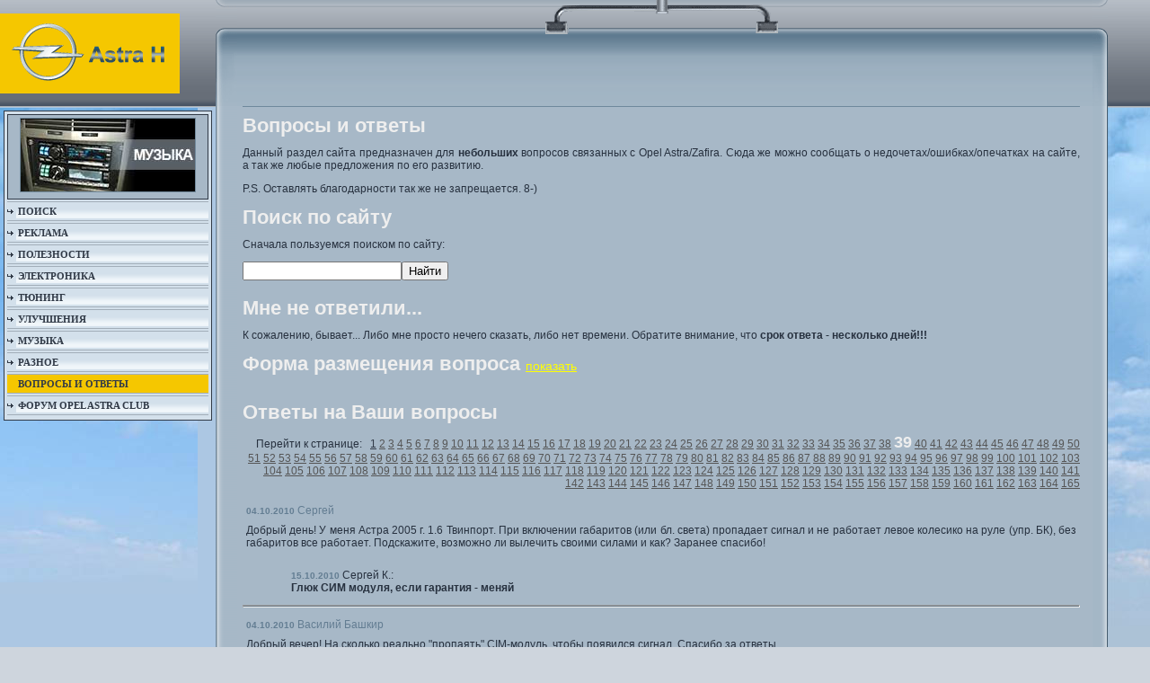

--- FILE ---
content_type: text/html; charset=windows-1251
request_url: https://www.astra-h.ru/order/?page=39
body_size: 9295
content:
<!DOCTYPE HTML PUBLIC "-//W3C//DTD HTML 4.01//EN" "http://www.w3.org/TR/html4/strict.dtd">
<html>
<head>
<title>Вопросы и ответы</title>
<meta name="keywords" content=""/>
<meta name="description" content=", информационный портал о Opel Astra, здесь собрана полная информация о автомобиле, фото, обзоры, интересные статьи, вопрос и ответы"/>
<meta http-equiv="Content-Type" content="text/html; charset=windows-1251">
<link rel="stylesheet" type="text/css" href="/css/style.css" />
<script type="text/javascript" src="/libs/jquery/jquery.js"></script>
<script type="text/javascript" src="/libs/jquery/jquery.corner.js"></script>
<script type="text/javascript" src="https://apis.google.com/js/plusone.js">
  {lang: 'ru'}
</script>
</head>
<body>
<table width="100%">
 <tr>
  <td>
  </td>
 </tr>
</table>
<table class="main">
 <tr>
  <td class="lefts">
   <div class="top">
    <div class="head">
	 <div id="logo"><a href="/"><img src="/images/i/logo.gif" alt="Opel Astra H" width="175" height="65" border="0" /></a></div>
	</div>
	<div class="sub">
    	<div class="tizer stizer">
                                                                  <div class="img"><img src="/images/left/7.jpg" alt="Разное" width="194" height="81" vspace="3" hspace="3" /></div>
 <div id="l_menu">
          
   <div class="lev_1">
    <div>
     <a href="/pages/poisk/">Поиск</a>    </div>
   </div>
      
   <div class="lev_1">
    <div>
     <a href="/pages/nevidimoe/">Реклама</a>    </div>
   </div>
      
   <div class="lev_1">
    <div>
     <a href="/pages/poleznosti/">Полезности</a>    </div>
   </div>
      
   <div class="lev_1">
    <div>
     <a href="/electro_main.html">Электроника</a>    </div>
   </div>
      
   <div class="lev_1">
    <div>
     <a href="/nocomments.html">Тюнинг</a>    </div>
   </div>
      
   <div class="lev_1">
    <div>
     <a href="/salon.html">Улучшения</a>    </div>
   </div>
      
   <div class="lev_1">
    <div>
     <a href="/music_main.html">Музыка</a>    </div>
   </div>
      
   <div class="lev_1">
    <div>
     <a href="/pages/raznoe/">Разное</a>    </div>
   </div>
      
   <div class="lev_1 active opened">
    <div>
     <a href="/faq/">Вопросы и ответы</a>    </div>
   </div>
         
   <div class="lev_1">
    <div>
     <a href="http://www.astraclub.ru/">Форум Opel Astra Club</a>    </div>
   </div>
    </div>
        </div>
        <br>        
                <!-- <div id="ya_direct_left" style="font: normal 10px Arial !important; padding:0px 0px 22px 0px; margin-bottom:0px;" ></div> -->
    </div>
   </div>
  </td>
  <td class="menu_s">
   <table class="rama" align="center">
    <tr>
     <td><img src="/images/i/raspr.gif" width="650" height="1" alt="" /></td>
    </tr>
   </table>
	<div class="sblock">
	 <div class="sblock3">
	  <div class="sblock2">
	   <div class="sblock1">
	    <div class="sblock4">
		 <div class="sblock5">
		  <div class="sblock6">
		   <div class="sblock7">
		    <div class="sblock8">
			 <table height="638">
			  <tr>
			    <td width="100%">
			                <div div id="ya_direct_top" style="font: normal 10px Arial !important; padding:0px 0px 22px 0px; margin-bottom:0px;" ></div>
			  <br />
			                  
                <hr color="6F899C" style="height:1px; background:#6F899C; border:0px;">
                 
<!--imgfactory--><!--opaque-->  <!-- Яндекс.Директ 
<script type="text/javascript">
yandex_partner_id = 10805;
yandex_site_bg_color = 'FFFFFF';
yandex_stat_id = 1;
yandex_site_charset = 'windows-1251';
yandex_ad_format = 'direct';
yandex_font_size = 1.3;
yandex_font_family = 'arial';
yandex_direct_type = 'horizontal';
yandex_direct_border_type = 'block';
yandex_direct_limit = 3;
yandex_direct_bg_color = 'D3E0EB';
yandex_direct_border_color = '6F899C';
yandex_direct_header_bg_color = 'D3E0EB';
yandex_direct_title_color = '0000CC';
yandex_direct_url_color = '009900';
yandex_direct_all_color = '0000CC';
yandex_direct_text_color = '000000';
yandex_direct_hover_color = 'FF0000';
document.write('<sc'+'ript type="text/javascript" src="http://an.yandex.ru/resource/context.js?rnd=' + Math.round(Math.random() * 100000) + '"></sc'+'ript>');
</script>-->


 
<h1>Вопросы и ответы</h1>
<p>Данный раздел сайта предназначен для <b>небольших</b> вопросов связанных с Opel Astra/Zafira.
 Сюда же можно сообщать о недочетах/ошибках/опечатках на сайте, а так же любые предложения по его развитию.</p>
<p>P.S. Оставлять благодарности так же не запрещается. 8-)</p>

<h1>Поиск по сайту</h1>
<p>Сначала пользуемся поиском по сайту:</p>

<div class="yandexform" onclick="return {type: 2, logo: 'rb', arrow: false, webopt: false, websearch: false, bg: '#B9CBDC', fg: '#000000', fontsize: 12, suggest: true, site_suggest: true, encoding: ''}">
<form sourceindex="0" action="https://www.astra-h.ru/pages/poisk" method="get">
    <input type="hidden" name="searchid" value="116066" /><input sourceindex="1" name="text" /><input type="submit" sourceindex="2" value="Найти" />
</form>
</div>
<script type="text/javascript" src="http://site.yandex.net/load/form/1/form.js" charset="utf-8"></script>

<br>
<h1>Мне не ответили...</h1>
<p>К сожалению, бывает... Либо мне просто нечего сказать, либо нет времени. Обратите внимание, что <b>срок ответа - несколько дней!!!</b></p>

 <h1>Форма размещения вопроса <span style="font-size:14px; text-decoration:underline;color:#ff0;font-weight:normal;cursor:pointer" onClick="if(document.getElementById('qqqestion').style.display=='none') { document.getElementById('qqqestion').style.display = 'block';} else { document.getElementById('qqqestion').style.display = 'none';}">показать</span></h1> 
  <div id="qqqestion" style="display:none;">
    <form method="post" name="form_faq" action="">
      <input type="hidden" name="email" value="">
      <table border="0" cellpadding="2" cellspacing="0" align="center" width="60%" class=mtxt>
        <tr>
          <td valign="top" class="header"><b>Имя:</b></td>
          <td width="100%"><input type="text" name="fio" style="width:99%" value="" class=mtxt_input /></td>
        </tr>
        <tr>
          <td valign="top" class="header"><b>E-mail:</b></td>
          <td><input type="text" name="wwf" style="width:99%" value="" class=mtxt_input /></td>
        </tr>
        <tr>
          <td valign="top" class="header"><b>Вопрос:</b></td>
          <td><textarea name="question" style="width:99%" rows="5" class=mtxt_input></textarea></td>
        </tr>
        <tr>
          <td valign="top" class="header"><b>Код подтверждения</b></td>
          <td>
            <table cellspacing="0">
              <tr>
                <td style="vertical-align: middle;">
                  <table cellspacing="0">
                    <tr>
                      <td style="vertical-align: middle;">
						
              <script type="text/javascript">
              <!--
              	document.write('<img src="/captcha/images/task.png?' + (new Date()).getTime() + '" alt="">');
              //-->
              </script>              
              
						</td>
                      <td style="vertical-align: middle;">&nbsp;<b style="font-size: 20px; font-weight: bold;">=</b>&nbsp;</td>
                    </tr>
                  </table>    
                <td style="vertical-align: middle;"><input type="text" name="comment" style="width: 50px;"></td>                
              </tr>
            </table>
          </td>
        </tr>
        <tr>
          <td colspan="2" align="center" class="header">
	        <input type="submit" name="add_question_twssh" value="Отправить" class=mtxt_input > 
	        <input type="checkbox" name="send" /><b>Уведомить меня об ответе по e-mail</b>
          </td>
        </tr>
      </table>
    </form>
  
    <table class="alert" align="center" border="0" width="100%">
      <tr>
        <td><br>Сейчас в очереди <b style="color:blue">1257</b> вопросов.<br>&nbsp;</td>
      </tr>
    </table>
    <br>
    <div style="background:#97a9b8"><br>  <br></div>
  </div>


<br>

<h1>Ответы на Ваши вопросы</h1> 
 <p style="text-align:right"> Перейти к странице:&nbsp;&nbsp;
                	  <a href="/faq" style="font: 12px Arial; color:#555555/">1</a>
	  	  
                	  <a href="/order/?page=2" style="font: 12px Arial; color:#555555">2</a>
	  	  
                	  <a href="/order/?page=3" style="font: 12px Arial; color:#555555">3</a>
	  	  
                	  <a href="/order/?page=4" style="font: 12px Arial; color:#555555">4</a>
	  	  
                	  <a href="/order/?page=5" style="font: 12px Arial; color:#555555">5</a>
	  	  
                	  <a href="/order/?page=6" style="font: 12px Arial; color:#555555">6</a>
	  	  
                	  <a href="/order/?page=7" style="font: 12px Arial; color:#555555">7</a>
	  	  
                	  <a href="/order/?page=8" style="font: 12px Arial; color:#555555">8</a>
	  	  
                	  <a href="/order/?page=9" style="font: 12px Arial; color:#555555">9</a>
	  	  
                	  <a href="/order/?page=10" style="font: 12px Arial; color:#555555">10</a>
	  	  
                	  <a href="/order/?page=11" style="font: 12px Arial; color:#555555">11</a>
	  	  
                	  <a href="/order/?page=12" style="font: 12px Arial; color:#555555">12</a>
	  	  
                	  <a href="/order/?page=13" style="font: 12px Arial; color:#555555">13</a>
	  	  
                	  <a href="/order/?page=14" style="font: 12px Arial; color:#555555">14</a>
	  	  
                	  <a href="/order/?page=15" style="font: 12px Arial; color:#555555">15</a>
	  	  
                	  <a href="/order/?page=16" style="font: 12px Arial; color:#555555">16</a>
	  	  
                	  <a href="/order/?page=17" style="font: 12px Arial; color:#555555">17</a>
	  	  
                	  <a href="/order/?page=18" style="font: 12px Arial; color:#555555">18</a>
	  	  
                	  <a href="/order/?page=19" style="font: 12px Arial; color:#555555">19</a>
	  	  
                	  <a href="/order/?page=20" style="font: 12px Arial; color:#555555">20</a>
	  	  
                	  <a href="/order/?page=21" style="font: 12px Arial; color:#555555">21</a>
	  	  
                	  <a href="/order/?page=22" style="font: 12px Arial; color:#555555">22</a>
	  	  
                	  <a href="/order/?page=23" style="font: 12px Arial; color:#555555">23</a>
	  	  
                	  <a href="/order/?page=24" style="font: 12px Arial; color:#555555">24</a>
	  	  
                	  <a href="/order/?page=25" style="font: 12px Arial; color:#555555">25</a>
	  	  
                	  <a href="/order/?page=26" style="font: 12px Arial; color:#555555">26</a>
	  	  
                	  <a href="/order/?page=27" style="font: 12px Arial; color:#555555">27</a>
	  	  
                	  <a href="/order/?page=28" style="font: 12px Arial; color:#555555">28</a>
	  	  
                	  <a href="/order/?page=29" style="font: 12px Arial; color:#555555">29</a>
	  	  
                	  <a href="/order/?page=30" style="font: 12px Arial; color:#555555">30</a>
	  	  
                	  <a href="/order/?page=31" style="font: 12px Arial; color:#555555">31</a>
	  	  
                	  <a href="/order/?page=32" style="font: 12px Arial; color:#555555">32</a>
	  	  
                	  <a href="/order/?page=33" style="font: 12px Arial; color:#555555">33</a>
	  	  
                	  <a href="/order/?page=34" style="font: 12px Arial; color:#555555">34</a>
	  	  
                	  <a href="/order/?page=35" style="font: 12px Arial; color:#555555">35</a>
	  	  
                	  <a href="/order/?page=36" style="font: 12px Arial; color:#555555">36</a>
	  	  
                	  <a href="/order/?page=37" style="font: 12px Arial; color:#555555">37</a>
	  	  
                	  <a href="/order/?page=38" style="font: 12px Arial; color:#555555">38</a>
	  	  
          <b style="font:bold  18px Arial; color:#eeeeee">39</b>      	  
                	  <a href="/order/?page=40" style="font: 12px Arial; color:#555555">40</a>
	  	  
                	  <a href="/order/?page=41" style="font: 12px Arial; color:#555555">41</a>
	  	  
                	  <a href="/order/?page=42" style="font: 12px Arial; color:#555555">42</a>
	  	  
                	  <a href="/order/?page=43" style="font: 12px Arial; color:#555555">43</a>
	  	  
                	  <a href="/order/?page=44" style="font: 12px Arial; color:#555555">44</a>
	  	  
                	  <a href="/order/?page=45" style="font: 12px Arial; color:#555555">45</a>
	  	  
                	  <a href="/order/?page=46" style="font: 12px Arial; color:#555555">46</a>
	  	  
                	  <a href="/order/?page=47" style="font: 12px Arial; color:#555555">47</a>
	  	  
                	  <a href="/order/?page=48" style="font: 12px Arial; color:#555555">48</a>
	  	  
                	  <a href="/order/?page=49" style="font: 12px Arial; color:#555555">49</a>
	  	  
                	  <a href="/order/?page=50" style="font: 12px Arial; color:#555555">50</a>
	  	  
                	  <a href="/order/?page=51" style="font: 12px Arial; color:#555555">51</a>
	  	  
                	  <a href="/order/?page=52" style="font: 12px Arial; color:#555555">52</a>
	  	  
                	  <a href="/order/?page=53" style="font: 12px Arial; color:#555555">53</a>
	  	  
                	  <a href="/order/?page=54" style="font: 12px Arial; color:#555555">54</a>
	  	  
                	  <a href="/order/?page=55" style="font: 12px Arial; color:#555555">55</a>
	  	  
                	  <a href="/order/?page=56" style="font: 12px Arial; color:#555555">56</a>
	  	  
                	  <a href="/order/?page=57" style="font: 12px Arial; color:#555555">57</a>
	  	  
                	  <a href="/order/?page=58" style="font: 12px Arial; color:#555555">58</a>
	  	  
                	  <a href="/order/?page=59" style="font: 12px Arial; color:#555555">59</a>
	  	  
                	  <a href="/order/?page=60" style="font: 12px Arial; color:#555555">60</a>
	  	  
                	  <a href="/order/?page=61" style="font: 12px Arial; color:#555555">61</a>
	  	  
                	  <a href="/order/?page=62" style="font: 12px Arial; color:#555555">62</a>
	  	  
                	  <a href="/order/?page=63" style="font: 12px Arial; color:#555555">63</a>
	  	  
                	  <a href="/order/?page=64" style="font: 12px Arial; color:#555555">64</a>
	  	  
                	  <a href="/order/?page=65" style="font: 12px Arial; color:#555555">65</a>
	  	  
                	  <a href="/order/?page=66" style="font: 12px Arial; color:#555555">66</a>
	  	  
                	  <a href="/order/?page=67" style="font: 12px Arial; color:#555555">67</a>
	  	  
                	  <a href="/order/?page=68" style="font: 12px Arial; color:#555555">68</a>
	  	  
                	  <a href="/order/?page=69" style="font: 12px Arial; color:#555555">69</a>
	  	  
                	  <a href="/order/?page=70" style="font: 12px Arial; color:#555555">70</a>
	  	  
                	  <a href="/order/?page=71" style="font: 12px Arial; color:#555555">71</a>
	  	  
                	  <a href="/order/?page=72" style="font: 12px Arial; color:#555555">72</a>
	  	  
                	  <a href="/order/?page=73" style="font: 12px Arial; color:#555555">73</a>
	  	  
                	  <a href="/order/?page=74" style="font: 12px Arial; color:#555555">74</a>
	  	  
                	  <a href="/order/?page=75" style="font: 12px Arial; color:#555555">75</a>
	  	  
                	  <a href="/order/?page=76" style="font: 12px Arial; color:#555555">76</a>
	  	  
                	  <a href="/order/?page=77" style="font: 12px Arial; color:#555555">77</a>
	  	  
                	  <a href="/order/?page=78" style="font: 12px Arial; color:#555555">78</a>
	  	  
                	  <a href="/order/?page=79" style="font: 12px Arial; color:#555555">79</a>
	  	  
                	  <a href="/order/?page=80" style="font: 12px Arial; color:#555555">80</a>
	  	  
                	  <a href="/order/?page=81" style="font: 12px Arial; color:#555555">81</a>
	  	  
                	  <a href="/order/?page=82" style="font: 12px Arial; color:#555555">82</a>
	  	  
                	  <a href="/order/?page=83" style="font: 12px Arial; color:#555555">83</a>
	  	  
                	  <a href="/order/?page=84" style="font: 12px Arial; color:#555555">84</a>
	  	  
                	  <a href="/order/?page=85" style="font: 12px Arial; color:#555555">85</a>
	  	  
                	  <a href="/order/?page=86" style="font: 12px Arial; color:#555555">86</a>
	  	  
                	  <a href="/order/?page=87" style="font: 12px Arial; color:#555555">87</a>
	  	  
                	  <a href="/order/?page=88" style="font: 12px Arial; color:#555555">88</a>
	  	  
                	  <a href="/order/?page=89" style="font: 12px Arial; color:#555555">89</a>
	  	  
                	  <a href="/order/?page=90" style="font: 12px Arial; color:#555555">90</a>
	  	  
                	  <a href="/order/?page=91" style="font: 12px Arial; color:#555555">91</a>
	  	  
                	  <a href="/order/?page=92" style="font: 12px Arial; color:#555555">92</a>
	  	  
                	  <a href="/order/?page=93" style="font: 12px Arial; color:#555555">93</a>
	  	  
                	  <a href="/order/?page=94" style="font: 12px Arial; color:#555555">94</a>
	  	  
                	  <a href="/order/?page=95" style="font: 12px Arial; color:#555555">95</a>
	  	  
                	  <a href="/order/?page=96" style="font: 12px Arial; color:#555555">96</a>
	  	  
                	  <a href="/order/?page=97" style="font: 12px Arial; color:#555555">97</a>
	  	  
                	  <a href="/order/?page=98" style="font: 12px Arial; color:#555555">98</a>
	  	  
                	  <a href="/order/?page=99" style="font: 12px Arial; color:#555555">99</a>
	  	  
                	  <a href="/order/?page=100" style="font: 12px Arial; color:#555555">100</a>
	  	  
                	  <a href="/order/?page=101" style="font: 12px Arial; color:#555555">101</a>
	  	  
                	  <a href="/order/?page=102" style="font: 12px Arial; color:#555555">102</a>
	  	  
                	  <a href="/order/?page=103" style="font: 12px Arial; color:#555555">103</a>
	  	  
                	  <a href="/order/?page=104" style="font: 12px Arial; color:#555555">104</a>
	  	  
                	  <a href="/order/?page=105" style="font: 12px Arial; color:#555555">105</a>
	  	  
                	  <a href="/order/?page=106" style="font: 12px Arial; color:#555555">106</a>
	  	  
                	  <a href="/order/?page=107" style="font: 12px Arial; color:#555555">107</a>
	  	  
                	  <a href="/order/?page=108" style="font: 12px Arial; color:#555555">108</a>
	  	  
                	  <a href="/order/?page=109" style="font: 12px Arial; color:#555555">109</a>
	  	  
                	  <a href="/order/?page=110" style="font: 12px Arial; color:#555555">110</a>
	  	  
                	  <a href="/order/?page=111" style="font: 12px Arial; color:#555555">111</a>
	  	  
                	  <a href="/order/?page=112" style="font: 12px Arial; color:#555555">112</a>
	  	  
                	  <a href="/order/?page=113" style="font: 12px Arial; color:#555555">113</a>
	  	  
                	  <a href="/order/?page=114" style="font: 12px Arial; color:#555555">114</a>
	  	  
                	  <a href="/order/?page=115" style="font: 12px Arial; color:#555555">115</a>
	  	  
                	  <a href="/order/?page=116" style="font: 12px Arial; color:#555555">116</a>
	  	  
                	  <a href="/order/?page=117" style="font: 12px Arial; color:#555555">117</a>
	  	  
                	  <a href="/order/?page=118" style="font: 12px Arial; color:#555555">118</a>
	  	  
                	  <a href="/order/?page=119" style="font: 12px Arial; color:#555555">119</a>
	  	  
                	  <a href="/order/?page=120" style="font: 12px Arial; color:#555555">120</a>
	  	  
                	  <a href="/order/?page=121" style="font: 12px Arial; color:#555555">121</a>
	  	  
                	  <a href="/order/?page=122" style="font: 12px Arial; color:#555555">122</a>
	  	  
                	  <a href="/order/?page=123" style="font: 12px Arial; color:#555555">123</a>
	  	  
                	  <a href="/order/?page=124" style="font: 12px Arial; color:#555555">124</a>
	  	  
                	  <a href="/order/?page=125" style="font: 12px Arial; color:#555555">125</a>
	  	  
                	  <a href="/order/?page=126" style="font: 12px Arial; color:#555555">126</a>
	  	  
                	  <a href="/order/?page=127" style="font: 12px Arial; color:#555555">127</a>
	  	  
                	  <a href="/order/?page=128" style="font: 12px Arial; color:#555555">128</a>
	  	  
                	  <a href="/order/?page=129" style="font: 12px Arial; color:#555555">129</a>
	  	  
                	  <a href="/order/?page=130" style="font: 12px Arial; color:#555555">130</a>
	  	  
                	  <a href="/order/?page=131" style="font: 12px Arial; color:#555555">131</a>
	  	  
                	  <a href="/order/?page=132" style="font: 12px Arial; color:#555555">132</a>
	  	  
                	  <a href="/order/?page=133" style="font: 12px Arial; color:#555555">133</a>
	  	  
                	  <a href="/order/?page=134" style="font: 12px Arial; color:#555555">134</a>
	  	  
                	  <a href="/order/?page=135" style="font: 12px Arial; color:#555555">135</a>
	  	  
                	  <a href="/order/?page=136" style="font: 12px Arial; color:#555555">136</a>
	  	  
                	  <a href="/order/?page=137" style="font: 12px Arial; color:#555555">137</a>
	  	  
                	  <a href="/order/?page=138" style="font: 12px Arial; color:#555555">138</a>
	  	  
                	  <a href="/order/?page=139" style="font: 12px Arial; color:#555555">139</a>
	  	  
                	  <a href="/order/?page=140" style="font: 12px Arial; color:#555555">140</a>
	  	  
                	  <a href="/order/?page=141" style="font: 12px Arial; color:#555555">141</a>
	  	  
                	  <a href="/order/?page=142" style="font: 12px Arial; color:#555555">142</a>
	  	  
                	  <a href="/order/?page=143" style="font: 12px Arial; color:#555555">143</a>
	  	  
                	  <a href="/order/?page=144" style="font: 12px Arial; color:#555555">144</a>
	  	  
                	  <a href="/order/?page=145" style="font: 12px Arial; color:#555555">145</a>
	  	  
                	  <a href="/order/?page=146" style="font: 12px Arial; color:#555555">146</a>
	  	  
                	  <a href="/order/?page=147" style="font: 12px Arial; color:#555555">147</a>
	  	  
                	  <a href="/order/?page=148" style="font: 12px Arial; color:#555555">148</a>
	  	  
                	  <a href="/order/?page=149" style="font: 12px Arial; color:#555555">149</a>
	  	  
                	  <a href="/order/?page=150" style="font: 12px Arial; color:#555555">150</a>
	  	  
                	  <a href="/order/?page=151" style="font: 12px Arial; color:#555555">151</a>
	  	  
                	  <a href="/order/?page=152" style="font: 12px Arial; color:#555555">152</a>
	  	  
                	  <a href="/order/?page=153" style="font: 12px Arial; color:#555555">153</a>
	  	  
                	  <a href="/order/?page=154" style="font: 12px Arial; color:#555555">154</a>
	  	  
                	  <a href="/order/?page=155" style="font: 12px Arial; color:#555555">155</a>
	  	  
                	  <a href="/order/?page=156" style="font: 12px Arial; color:#555555">156</a>
	  	  
                	  <a href="/order/?page=157" style="font: 12px Arial; color:#555555">157</a>
	  	  
                	  <a href="/order/?page=158" style="font: 12px Arial; color:#555555">158</a>
	  	  
                	  <a href="/order/?page=159" style="font: 12px Arial; color:#555555">159</a>
	  	  
                	  <a href="/order/?page=160" style="font: 12px Arial; color:#555555">160</a>
	  	  
                	  <a href="/order/?page=161" style="font: 12px Arial; color:#555555">161</a>
	  	  
                	  <a href="/order/?page=162" style="font: 12px Arial; color:#555555">162</a>
	  	  
                	  <a href="/order/?page=163" style="font: 12px Arial; color:#555555">163</a>
	  	  
                	  <a href="/order/?page=164" style="font: 12px Arial; color:#555555">164</a>
	  	  
                	  <a href="/order/?page=165" style="font: 12px Arial; color:#555555">165</a>
	  	  
   </p>  


<!-- 	<a href="?page=165" style="font: 12px Arial; color:#FFFFFF">
		   		   165		  </a>&nbsp; -->


<!-- actual-content-start -->		  

<style>

.txt_qa p { margin:0px!important;}
.txt_qa b p {font-weight:bold!important;}

</style>
     
    <table class="txt_qa">
     <tr>
	  <td align="left">
			<b style="font: bold 10px Arial; color:#637d92">04.10.2010</b> 
	  		<b style="font: normal 12px Arial; color:#637d92">Сергей</b></td>
  	  <td align="right" >&nbsp;</td>
	 </tr>
	 <tr>
	  <td colspan="2" style="text-align:justify;"><p>Добрый день! У меня Астра 2005 г. 1.6 Твинпорт. При включении габаритов (или бл. света) пропадает сигнал и не работает левое колесико на руле (упр. БК), без габаритов все работает. Подскажите, возможно ли вылечить своими силами и как? Заранее спасибо!</p><br></td>
	 </tr>
	 	 <tr>
	  <td colspan="2" style="padding-left:54px; text-align:justify;"><b style="font: bold 10px Arial; color:#637d92">15.10.2010</b> Сергей К.:&nbsp;&nbsp;<b style="font: bold 12px Arial; color:#111111"><p>Глюк СИМ модуля, если гарантия - меняй</p></b></td>
	 </tr>
		  </table>
     <hr>
  
    <table class="txt_qa">
     <tr>
	  <td align="left">
			<b style="font: bold 10px Arial; color:#637d92">04.10.2010</b> 
	  		<b style="font: normal 12px Arial; color:#637d92">Василий Башкир</b></td>
  	  <td align="right" >&nbsp;</td>
	 </tr>
	 <tr>
	  <td colspan="2" style="text-align:justify;"><p>Добрый вечер! На сколько реально &quot;пропаять&quot; CIM-модуль, чтобы появился сигнал. Спасибо за ответы.</p><br></td>
	 </tr>
	 	 <tr>
	  <td colspan="2" style="padding-left:54px; text-align:justify;"><b style="font: bold 10px Arial; color:#637d92">15.10.2010</b> Сергей К.:&nbsp;&nbsp;<b style="font: bold 12px Arial; color:#111111"><p><a href="http://www.astra-h.ru/pages/remont_cim-modulya">Реально</a></p></b></td>
	 </tr>
		  </table>
     <hr>
  
    <table class="txt_qa">
     <tr>
	  <td align="left">
			<b style="font: bold 10px Arial; color:#637d92">05.10.2010</b> 
	  		<b style="font: normal 12px Arial; color:#637d92">Марат</b></td>
  	  <td align="right" >&nbsp;</td>
	 </tr>
	 <tr>
	  <td colspan="2" style="text-align:justify;"><p>При вхождении в поворот загорается значек ручника, гаснет после выключения зажигания.Спасибо.</p><br></td>
	 </tr>
	 	 <tr>
	  <td colspan="2" style="padding-left:54px; text-align:justify;"><b style="font: bold 10px Arial; color:#637d92">15.10.2010</b> Сергей К.:&nbsp;&nbsp;<b style="font: bold 12px Arial; color:#111111"><p>Долей тормозной жидкости</p></b></td>
	 </tr>
		  </table>
     <hr>
  
    <table class="txt_qa">
     <tr>
	  <td align="left">
			<b style="font: bold 10px Arial; color:#637d92">05.10.2010</b> 
	  		<b style="font: normal 12px Arial; color:#637d92">Владимир</b></td>
  	  <td align="right" >&nbsp;</td>
	 </tr>
	 <tr>
	  <td colspan="2" style="text-align:justify;"><p>У меня Opel Astra H 1.7 cdti, 2004 год - нет кондиционера, т.е. панель приборов отличается от указанной в разделе &quot;Снятие магнитолы&quot;. Нет 4-х отверстий, куда вставлять спицы. Как извлечь магнитолу в данном случае?</p><br></td>
	 </tr>
	 	 <tr>
	  <td colspan="2" style="padding-left:54px; text-align:justify;"><b style="font: bold 10px Arial; color:#637d92">15.10.2010</b> Сергей К.:&nbsp;&nbsp;<b style="font: bold 12px Arial; color:#111111"><p>Значит у тебя не Астра Н,а G - извини ...</p></b></td>
	 </tr>
		  </table>
     <hr>
  
    <table class="txt_qa">
     <tr>
	  <td align="left">
			<b style="font: bold 10px Arial; color:#637d92">05.10.2010</b> 
	  		<b style="font: normal 12px Arial; color:#637d92">neradzuri</b></td>
  	  <td align="right" >&nbsp;</td>
	 </tr>
	 <tr>
	  <td colspan="2" style="text-align:justify;"><p>У меня Астра Н 1.8 АКП, магнитола CD30MP3. Еслть ли возможность прослушивать музыку с флешки USB, и управление было бы с магнитолы и руля? Ну там переходник како-нибудь ставить и т.д.</p><br></td>
	 </tr>
	 	 <tr>
	  <td colspan="2" style="padding-left:54px; text-align:justify;"><b style="font: bold 10px Arial; color:#637d92">15.10.2010</b> Сергей К.:&nbsp;&nbsp;<b style="font: bold 12px Arial; color:#111111"><p>Нет.</p></b></td>
	 </tr>
		  </table>
     <hr>
  
    <table class="txt_qa">
     <tr>
	  <td align="left">
			<b style="font: bold 10px Arial; color:#637d92">06.10.2010</b> 
	  		<b style="font: normal 12px Arial; color:#637d92">Василий</b></td>
  	  <td align="right" >&nbsp;</td>
	 </tr>
	 <tr>
	  <td colspan="2" style="text-align:justify;"><p>Здравствуйте у меня астра Н 2004г.в.Поменял ступицу перед.колеса теперь постоянно горят значки ABS и антипробуксовка.Что делать? <br />
P.S.Акамулятор отсоединял.<br />
Заранее спасибо.</p><br></td>
	 </tr>
	 	 <tr>
	  <td colspan="2" style="padding-left:54px; text-align:justify;"><b style="font: bold 10px Arial; color:#637d92">15.10.2010</b> Сергей К.:&nbsp;&nbsp;<b style="font: bold 12px Arial; color:#111111"><p>В ступице встроен датчик АБС, возможно тупо забыли надеть клемму.</p></b></td>
	 </tr>
		  </table>
     <hr>
  
    <table class="txt_qa">
     <tr>
	  <td align="left">
			<b style="font: bold 10px Arial; color:#637d92">06.10.2010</b> 
	  		<b style="font: normal 12px Arial; color:#637d92">Борис</b></td>
  	  <td align="right" >&nbsp;</td>
	 </tr>
	 <tr>
	  <td colspan="2" style="text-align:justify;"><p>Opel Zafira Z16XER 2010г., МКПП, кондиционер с ручным управлением. Проблема в следующем - иногда отключается кондиционер при переходе на холосты обороты. При этом если выключить и сразу включить кондциционер нажатием кнопки - он начинает работать нормально. При этом ошибок нет! И еще - очень медленно прогревается двигатель - за 30 мин. - до 60 гр.С, при Токр=+5 гр.С, нормально ли это?</p><br></td>
	 </tr>
	 	 <tr>
	  <td colspan="2" style="padding-left:54px; text-align:justify;"><b style="font: bold 10px Arial; color:#637d92">15.10.2010</b> Сергей К.:&nbsp;&nbsp;<b style="font: bold 12px Arial; color:#111111"><p>медленный прогрев - чаще всего неисправный термостат.</p></b></td>
	 </tr>
		  </table>
     <hr>
  
    <table class="txt_qa">
     <tr>
	  <td align="left">
			<b style="font: bold 10px Arial; color:#637d92">06.10.2010</b> 
	  		<b style="font: normal 12px Arial; color:#637d92">юрий</b></td>
  	  <td align="right" >&nbsp;</td>
	 </tr>
	 <tr>
	  <td colspan="2" style="text-align:justify;"><p>День добрый,у меня астра-седан,новый пробег 1450км.С момента покупки стала скрипеть педаль сцепления,дилер сказал что редко но бывает.Смазали,прошло,но теперь педаль сцепления при каждом нажатии щелкает.Это щелкание убивает всю радость от покупки новой машины.Дилер говорит,что ничего страшного_конструктивная особенность.Подскажите,что может быть?Спасибо.</p><br></td>
	 </tr>
	 	 <tr>
	  <td colspan="2" style="padding-left:54px; text-align:justify;"><b style="font: bold 10px Arial; color:#637d92">15.10.2010</b> Сергей К.:&nbsp;&nbsp;<b style="font: bold 12px Arial; color:#111111"><p>надо снимать весь узел, и смотреть где образовались бороздки, у меня решилось обильной смазкой СНЯТОГО узла, так не подлезть.</p></b></td>
	 </tr>
		  </table>
     <hr>
  
    <table class="txt_qa">
     <tr>
	  <td align="left">
			<b style="font: bold 10px Arial; color:#637d92">08.10.2010</b> 
	  		<b style="font: normal 12px Arial; color:#637d92">Игорь</b></td>
  	  <td align="right" >&nbsp;</td>
	 </tr>
	 <tr>
	  <td colspan="2" style="text-align:justify;"><p>Здравствуйте! У Астры Н 2007 г 1.6 обороты на прогретом двигателе 900-1000, мелкое подёргивание стрелки тахометра - раньше было все нормалььно (800 об) Пробег 80000. Предлагают перепрошить комп-р. Что посоветуете? <br />
Будет ли доступно на сайте окно поиска по разделу &quot;вопросы-ответы&quot;?</p><br></td>
	 </tr>
	 	 <tr>
	  <td colspan="2" style="padding-left:54px; text-align:justify;"><b style="font: bold 10px Arial; color:#637d92">15.10.2010</b> Сергей К.:&nbsp;&nbsp;<b style="font: bold 12px Arial; color:#111111"><p>Всему должна быть причина, при прошивке либо обновят прошивку двигателя (тогда возможно исчезнет причина), либо тупо увеличат обороты ХХ (тогда исчезнет следствие)</p></b></td>
	 </tr>
		  </table>
     <hr>
  
    <table class="txt_qa">
     <tr>
	  <td align="left">
			<b style="font: bold 10px Arial; color:#637d92">09.10.2010</b> 
	  		<b style="font: normal 12px Arial; color:#637d92">Виталий</b></td>
  	  <td align="right" >&nbsp;</td>
	 </tr>
	 <tr>
	  <td colspan="2" style="text-align:justify;"><p>Караван 2009 г. Исчезло салонное освещение. Реле и предохранители в норме. Был ремонт водительской двери с покраской. В сервисе развели руками при диагностике и сказали осатвить авто у них  для глубокого поиска повреждения проводов. Может есть другая причина?</p><br></td>
	 </tr>
	 	 <tr>
	  <td colspan="2" style="padding-left:54px; text-align:justify;"><b style="font: bold 10px Arial; color:#637d92">15.10.2010</b> Сергей К.:&nbsp;&nbsp;<b style="font: bold 12px Arial; color:#111111"><p>После аварии все, что угодно, может что с концевиками в двери сделали?</p></b></td>
	 </tr>
		  </table>
     <hr>
  
    <table class="txt_qa">
     <tr>
	  <td align="left">
			<b style="font: bold 10px Arial; color:#637d92">07.10.2010</b> 
	  		<b style="font: normal 12px Arial; color:#637d92">Алексей</b></td>
  	  <td align="right" >&nbsp;</td>
	 </tr>
	 <tr>
	  <td colspan="2" style="text-align:justify;"><p>подскажите пожалуйста где купить LCD информационный цветной дисплей на Опель Астра Н 3дв.?????</p><br></td>
	 </tr>
	 	 <tr>
	  <td colspan="2" style="padding-left:54px; text-align:justify;"><b style="font: bold 10px Arial; color:#637d92">15.10.2010</b> Сергей К.:&nbsp;&nbsp;<b style="font: bold 12px Arial; color:#111111"><p>Напиши почтой - дам ICQ</p></b></td>
	 </tr>
		  </table>
     <hr>
  
    <table class="txt_qa">
     <tr>
	  <td align="left">
			<b style="font: bold 10px Arial; color:#637d92">08.10.2010</b> 
	  		<b style="font: normal 12px Arial; color:#637d92">Дмитрий</b></td>
  	  <td align="right" >&nbsp;</td>
	 </tr>
	 <tr>
	  <td colspan="2" style="text-align:justify;"><p>Яприобрел опель 6астра Н из германии и хотел бы русифицировать бортовий компютер и проставить карту росии  и украиныв навигатор. <br />
Можно ли ето сделать самому и гдевзять диски спрограмами или их можно скачать гдето бесплатно ?????<br />
Спасибо ждуответа</p><br></td>
	 </tr>
	 	 <tr>
	  <td colspan="2" style="padding-left:54px; text-align:justify;"><b style="font: bold 10px Arial; color:#637d92">15.10.2010</b> Сергей К.:&nbsp;&nbsp;<b style="font: bold 12px Arial; color:#111111"><p>Русифицировать нельзя, есть прошивка в москве, но я не пользовался. В общем, тебе на Астраклуб.ру там все есть.</p></b></td>
	 </tr>
		  </table>
     <hr>
  
    <table class="txt_qa">
     <tr>
	  <td align="left">
			<b style="font: bold 10px Arial; color:#637d92">07.10.2010</b> 
	  		<b style="font: normal 12px Arial; color:#637d92">борис</b></td>
  	  <td align="right" >&nbsp;</td>
	 </tr>
	 <tr>
	  <td colspan="2" style="text-align:justify;"><p>можно ли мыть ДВИГАТЕЛЬ? АСТРА 2007. Дилер сказал, что не рекомендую,нет гарантии что потом заведётся. Что скажешь? Спасибо.</p><br></td>
	 </tr>
	 	 <tr>
	  <td colspan="2" style="padding-left:54px; text-align:justify;"><b style="font: bold 10px Arial; color:#637d92">15.10.2010</b> Сергей К.:&nbsp;&nbsp;<b style="font: bold 12px Arial; color:#111111"><p>Я мыл, друзья мыли. Все завелись. Но риск есть, хотя и не такой огромный как говорит дилер, главное - без фанатизма...</p></b></td>
	 </tr>
		  </table>
     <hr>
  
    <table class="txt_qa">
     <tr>
	  <td align="left">
			<b style="font: bold 10px Arial; color:#637d92">08.10.2010</b> 
	  		<b style="font: normal 12px Arial; color:#637d92">артур</b></td>
  	  <td align="right" >&nbsp;</td>
	 </tr>
	 <tr>
	  <td colspan="2" style="text-align:justify;"><p>привет,подскажи какую прошивочку нужно сделать на графическом дисплеи чтобы был расход топлива,вы сказали можно обращатся к вам у нас в сервисах этого не делают,спасибо.</p><br></td>
	 </tr>
	 	 <tr>
	  <td colspan="2" style="padding-left:54px; text-align:justify;"><b style="font: bold 10px Arial; color:#637d92">15.10.2010</b> Сергей К.:&nbsp;&nbsp;<b style="font: bold 12px Arial; color:#111111"><p>Надо не путать две вещи <a href="http://www.astra-h.ru/electronics.html">прошивку БК</a> и третью строку со средним расходом. Последнее - только при физической замене дисплея.</p></b></td>
	 </tr>
		  </table>
     <hr>
  
    <table class="txt_qa">
     <tr>
	  <td align="left">
			<b style="font: bold 10px Arial; color:#637d92">10.10.2010</b> 
	  		<b style="font: normal 12px Arial; color:#637d92">александр</b></td>
  	  <td align="right" >&nbsp;</td>
	 </tr>
	 <tr>
	  <td colspan="2" style="text-align:justify;"><p>Здравствуйте.Подскажите пожалуйста, как разобрать торпедо на &quot;астре н&quot;2006 года ,чтобы добраться до подушки безопасности пассажира(попросту хочу заклеить, после дтп)подскажите адрес, где это можно прочитать и посмотреть.Заранее очень благодарен!!!Спасибо!</p><br></td>
	 </tr>
	 	 <tr>
	  <td colspan="2" style="padding-left:54px; text-align:justify;"><b style="font: bold 10px Arial; color:#637d92">15.10.2010</b> Сергей К.:&nbsp;&nbsp;<b style="font: bold 12px Arial; color:#111111"><p>Нужно всего лишь <a href="http://www.astra-h.ru/navigator.html">снять бардачок</a></p></b></td>
	 </tr>
		  </table>
     <hr>
  <br>
<!-- actual-content-end -->

 <p style="text-align:right"> Перейти к странице:&nbsp;&nbsp;
                	  <a href="/faq" style="font: 12px Arial; color:#555555/">1</a>
	  	  
                	  <a href="/order/?page=2" style="font: 12px Arial; color:#555555">2</a>
	  	  
                	  <a href="/order/?page=3" style="font: 12px Arial; color:#555555">3</a>
	  	  
                	  <a href="/order/?page=4" style="font: 12px Arial; color:#555555">4</a>
	  	  
                	  <a href="/order/?page=5" style="font: 12px Arial; color:#555555">5</a>
	  	  
                	  <a href="/order/?page=6" style="font: 12px Arial; color:#555555">6</a>
	  	  
                	  <a href="/order/?page=7" style="font: 12px Arial; color:#555555">7</a>
	  	  
                	  <a href="/order/?page=8" style="font: 12px Arial; color:#555555">8</a>
	  	  
                	  <a href="/order/?page=9" style="font: 12px Arial; color:#555555">9</a>
	  	  
                	  <a href="/order/?page=10" style="font: 12px Arial; color:#555555">10</a>
	  	  
                	  <a href="/order/?page=11" style="font: 12px Arial; color:#555555">11</a>
	  	  
                	  <a href="/order/?page=12" style="font: 12px Arial; color:#555555">12</a>
	  	  
                	  <a href="/order/?page=13" style="font: 12px Arial; color:#555555">13</a>
	  	  
                	  <a href="/order/?page=14" style="font: 12px Arial; color:#555555">14</a>
	  	  
                	  <a href="/order/?page=15" style="font: 12px Arial; color:#555555">15</a>
	  	  
                	  <a href="/order/?page=16" style="font: 12px Arial; color:#555555">16</a>
	  	  
                	  <a href="/order/?page=17" style="font: 12px Arial; color:#555555">17</a>
	  	  
                	  <a href="/order/?page=18" style="font: 12px Arial; color:#555555">18</a>
	  	  
                	  <a href="/order/?page=19" style="font: 12px Arial; color:#555555">19</a>
	  	  
                	  <a href="/order/?page=20" style="font: 12px Arial; color:#555555">20</a>
	  	  
                	  <a href="/order/?page=21" style="font: 12px Arial; color:#555555">21</a>
	  	  
                	  <a href="/order/?page=22" style="font: 12px Arial; color:#555555">22</a>
	  	  
                	  <a href="/order/?page=23" style="font: 12px Arial; color:#555555">23</a>
	  	  
                	  <a href="/order/?page=24" style="font: 12px Arial; color:#555555">24</a>
	  	  
                	  <a href="/order/?page=25" style="font: 12px Arial; color:#555555">25</a>
	  	  
                	  <a href="/order/?page=26" style="font: 12px Arial; color:#555555">26</a>
	  	  
                	  <a href="/order/?page=27" style="font: 12px Arial; color:#555555">27</a>
	  	  
                	  <a href="/order/?page=28" style="font: 12px Arial; color:#555555">28</a>
	  	  
                	  <a href="/order/?page=29" style="font: 12px Arial; color:#555555">29</a>
	  	  
                	  <a href="/order/?page=30" style="font: 12px Arial; color:#555555">30</a>
	  	  
                	  <a href="/order/?page=31" style="font: 12px Arial; color:#555555">31</a>
	  	  
                	  <a href="/order/?page=32" style="font: 12px Arial; color:#555555">32</a>
	  	  
                	  <a href="/order/?page=33" style="font: 12px Arial; color:#555555">33</a>
	  	  
                	  <a href="/order/?page=34" style="font: 12px Arial; color:#555555">34</a>
	  	  
                	  <a href="/order/?page=35" style="font: 12px Arial; color:#555555">35</a>
	  	  
                	  <a href="/order/?page=36" style="font: 12px Arial; color:#555555">36</a>
	  	  
                	  <a href="/order/?page=37" style="font: 12px Arial; color:#555555">37</a>
	  	  
                	  <a href="/order/?page=38" style="font: 12px Arial; color:#555555">38</a>
	  	  
          <b style="font:bold  18px Arial; color:#eeeeee">39</b>      	  
                	  <a href="/order/?page=40" style="font: 12px Arial; color:#555555">40</a>
	  	  
                	  <a href="/order/?page=41" style="font: 12px Arial; color:#555555">41</a>
	  	  
                	  <a href="/order/?page=42" style="font: 12px Arial; color:#555555">42</a>
	  	  
                	  <a href="/order/?page=43" style="font: 12px Arial; color:#555555">43</a>
	  	  
                	  <a href="/order/?page=44" style="font: 12px Arial; color:#555555">44</a>
	  	  
                	  <a href="/order/?page=45" style="font: 12px Arial; color:#555555">45</a>
	  	  
                	  <a href="/order/?page=46" style="font: 12px Arial; color:#555555">46</a>
	  	  
                	  <a href="/order/?page=47" style="font: 12px Arial; color:#555555">47</a>
	  	  
                	  <a href="/order/?page=48" style="font: 12px Arial; color:#555555">48</a>
	  	  
                	  <a href="/order/?page=49" style="font: 12px Arial; color:#555555">49</a>
	  	  
                	  <a href="/order/?page=50" style="font: 12px Arial; color:#555555">50</a>
	  	  
                	  <a href="/order/?page=51" style="font: 12px Arial; color:#555555">51</a>
	  	  
                	  <a href="/order/?page=52" style="font: 12px Arial; color:#555555">52</a>
	  	  
                	  <a href="/order/?page=53" style="font: 12px Arial; color:#555555">53</a>
	  	  
                	  <a href="/order/?page=54" style="font: 12px Arial; color:#555555">54</a>
	  	  
                	  <a href="/order/?page=55" style="font: 12px Arial; color:#555555">55</a>
	  	  
                	  <a href="/order/?page=56" style="font: 12px Arial; color:#555555">56</a>
	  	  
                	  <a href="/order/?page=57" style="font: 12px Arial; color:#555555">57</a>
	  	  
                	  <a href="/order/?page=58" style="font: 12px Arial; color:#555555">58</a>
	  	  
                	  <a href="/order/?page=59" style="font: 12px Arial; color:#555555">59</a>
	  	  
                	  <a href="/order/?page=60" style="font: 12px Arial; color:#555555">60</a>
	  	  
                	  <a href="/order/?page=61" style="font: 12px Arial; color:#555555">61</a>
	  	  
                	  <a href="/order/?page=62" style="font: 12px Arial; color:#555555">62</a>
	  	  
                	  <a href="/order/?page=63" style="font: 12px Arial; color:#555555">63</a>
	  	  
                	  <a href="/order/?page=64" style="font: 12px Arial; color:#555555">64</a>
	  	  
                	  <a href="/order/?page=65" style="font: 12px Arial; color:#555555">65</a>
	  	  
                	  <a href="/order/?page=66" style="font: 12px Arial; color:#555555">66</a>
	  	  
                	  <a href="/order/?page=67" style="font: 12px Arial; color:#555555">67</a>
	  	  
                	  <a href="/order/?page=68" style="font: 12px Arial; color:#555555">68</a>
	  	  
                	  <a href="/order/?page=69" style="font: 12px Arial; color:#555555">69</a>
	  	  
                	  <a href="/order/?page=70" style="font: 12px Arial; color:#555555">70</a>
	  	  
                	  <a href="/order/?page=71" style="font: 12px Arial; color:#555555">71</a>
	  	  
                	  <a href="/order/?page=72" style="font: 12px Arial; color:#555555">72</a>
	  	  
                	  <a href="/order/?page=73" style="font: 12px Arial; color:#555555">73</a>
	  	  
                	  <a href="/order/?page=74" style="font: 12px Arial; color:#555555">74</a>
	  	  
                	  <a href="/order/?page=75" style="font: 12px Arial; color:#555555">75</a>
	  	  
                	  <a href="/order/?page=76" style="font: 12px Arial; color:#555555">76</a>
	  	  
                	  <a href="/order/?page=77" style="font: 12px Arial; color:#555555">77</a>
	  	  
                	  <a href="/order/?page=78" style="font: 12px Arial; color:#555555">78</a>
	  	  
                	  <a href="/order/?page=79" style="font: 12px Arial; color:#555555">79</a>
	  	  
                	  <a href="/order/?page=80" style="font: 12px Arial; color:#555555">80</a>
	  	  
                	  <a href="/order/?page=81" style="font: 12px Arial; color:#555555">81</a>
	  	  
                	  <a href="/order/?page=82" style="font: 12px Arial; color:#555555">82</a>
	  	  
                	  <a href="/order/?page=83" style="font: 12px Arial; color:#555555">83</a>
	  	  
                	  <a href="/order/?page=84" style="font: 12px Arial; color:#555555">84</a>
	  	  
                	  <a href="/order/?page=85" style="font: 12px Arial; color:#555555">85</a>
	  	  
                	  <a href="/order/?page=86" style="font: 12px Arial; color:#555555">86</a>
	  	  
                	  <a href="/order/?page=87" style="font: 12px Arial; color:#555555">87</a>
	  	  
                	  <a href="/order/?page=88" style="font: 12px Arial; color:#555555">88</a>
	  	  
                	  <a href="/order/?page=89" style="font: 12px Arial; color:#555555">89</a>
	  	  
                	  <a href="/order/?page=90" style="font: 12px Arial; color:#555555">90</a>
	  	  
                	  <a href="/order/?page=91" style="font: 12px Arial; color:#555555">91</a>
	  	  
                	  <a href="/order/?page=92" style="font: 12px Arial; color:#555555">92</a>
	  	  
                	  <a href="/order/?page=93" style="font: 12px Arial; color:#555555">93</a>
	  	  
                	  <a href="/order/?page=94" style="font: 12px Arial; color:#555555">94</a>
	  	  
                	  <a href="/order/?page=95" style="font: 12px Arial; color:#555555">95</a>
	  	  
                	  <a href="/order/?page=96" style="font: 12px Arial; color:#555555">96</a>
	  	  
                	  <a href="/order/?page=97" style="font: 12px Arial; color:#555555">97</a>
	  	  
                	  <a href="/order/?page=98" style="font: 12px Arial; color:#555555">98</a>
	  	  
                	  <a href="/order/?page=99" style="font: 12px Arial; color:#555555">99</a>
	  	  
                	  <a href="/order/?page=100" style="font: 12px Arial; color:#555555">100</a>
	  	  
                	  <a href="/order/?page=101" style="font: 12px Arial; color:#555555">101</a>
	  	  
                	  <a href="/order/?page=102" style="font: 12px Arial; color:#555555">102</a>
	  	  
                	  <a href="/order/?page=103" style="font: 12px Arial; color:#555555">103</a>
	  	  
                	  <a href="/order/?page=104" style="font: 12px Arial; color:#555555">104</a>
	  	  
                	  <a href="/order/?page=105" style="font: 12px Arial; color:#555555">105</a>
	  	  
                	  <a href="/order/?page=106" style="font: 12px Arial; color:#555555">106</a>
	  	  
                	  <a href="/order/?page=107" style="font: 12px Arial; color:#555555">107</a>
	  	  
                	  <a href="/order/?page=108" style="font: 12px Arial; color:#555555">108</a>
	  	  
                	  <a href="/order/?page=109" style="font: 12px Arial; color:#555555">109</a>
	  	  
                	  <a href="/order/?page=110" style="font: 12px Arial; color:#555555">110</a>
	  	  
                	  <a href="/order/?page=111" style="font: 12px Arial; color:#555555">111</a>
	  	  
                	  <a href="/order/?page=112" style="font: 12px Arial; color:#555555">112</a>
	  	  
                	  <a href="/order/?page=113" style="font: 12px Arial; color:#555555">113</a>
	  	  
                	  <a href="/order/?page=114" style="font: 12px Arial; color:#555555">114</a>
	  	  
                	  <a href="/order/?page=115" style="font: 12px Arial; color:#555555">115</a>
	  	  
                	  <a href="/order/?page=116" style="font: 12px Arial; color:#555555">116</a>
	  	  
                	  <a href="/order/?page=117" style="font: 12px Arial; color:#555555">117</a>
	  	  
                	  <a href="/order/?page=118" style="font: 12px Arial; color:#555555">118</a>
	  	  
                	  <a href="/order/?page=119" style="font: 12px Arial; color:#555555">119</a>
	  	  
                	  <a href="/order/?page=120" style="font: 12px Arial; color:#555555">120</a>
	  	  
                	  <a href="/order/?page=121" style="font: 12px Arial; color:#555555">121</a>
	  	  
                	  <a href="/order/?page=122" style="font: 12px Arial; color:#555555">122</a>
	  	  
                	  <a href="/order/?page=123" style="font: 12px Arial; color:#555555">123</a>
	  	  
                	  <a href="/order/?page=124" style="font: 12px Arial; color:#555555">124</a>
	  	  
                	  <a href="/order/?page=125" style="font: 12px Arial; color:#555555">125</a>
	  	  
                	  <a href="/order/?page=126" style="font: 12px Arial; color:#555555">126</a>
	  	  
                	  <a href="/order/?page=127" style="font: 12px Arial; color:#555555">127</a>
	  	  
                	  <a href="/order/?page=128" style="font: 12px Arial; color:#555555">128</a>
	  	  
                	  <a href="/order/?page=129" style="font: 12px Arial; color:#555555">129</a>
	  	  
                	  <a href="/order/?page=130" style="font: 12px Arial; color:#555555">130</a>
	  	  
                	  <a href="/order/?page=131" style="font: 12px Arial; color:#555555">131</a>
	  	  
                	  <a href="/order/?page=132" style="font: 12px Arial; color:#555555">132</a>
	  	  
                	  <a href="/order/?page=133" style="font: 12px Arial; color:#555555">133</a>
	  	  
                	  <a href="/order/?page=134" style="font: 12px Arial; color:#555555">134</a>
	  	  
                	  <a href="/order/?page=135" style="font: 12px Arial; color:#555555">135</a>
	  	  
                	  <a href="/order/?page=136" style="font: 12px Arial; color:#555555">136</a>
	  	  
                	  <a href="/order/?page=137" style="font: 12px Arial; color:#555555">137</a>
	  	  
                	  <a href="/order/?page=138" style="font: 12px Arial; color:#555555">138</a>
	  	  
                	  <a href="/order/?page=139" style="font: 12px Arial; color:#555555">139</a>
	  	  
                	  <a href="/order/?page=140" style="font: 12px Arial; color:#555555">140</a>
	  	  
                	  <a href="/order/?page=141" style="font: 12px Arial; color:#555555">141</a>
	  	  
                	  <a href="/order/?page=142" style="font: 12px Arial; color:#555555">142</a>
	  	  
                	  <a href="/order/?page=143" style="font: 12px Arial; color:#555555">143</a>
	  	  
                	  <a href="/order/?page=144" style="font: 12px Arial; color:#555555">144</a>
	  	  
                	  <a href="/order/?page=145" style="font: 12px Arial; color:#555555">145</a>
	  	  
                	  <a href="/order/?page=146" style="font: 12px Arial; color:#555555">146</a>
	  	  
                	  <a href="/order/?page=147" style="font: 12px Arial; color:#555555">147</a>
	  	  
                	  <a href="/order/?page=148" style="font: 12px Arial; color:#555555">148</a>
	  	  
                	  <a href="/order/?page=149" style="font: 12px Arial; color:#555555">149</a>
	  	  
                	  <a href="/order/?page=150" style="font: 12px Arial; color:#555555">150</a>
	  	  
                	  <a href="/order/?page=151" style="font: 12px Arial; color:#555555">151</a>
	  	  
                	  <a href="/order/?page=152" style="font: 12px Arial; color:#555555">152</a>
	  	  
                	  <a href="/order/?page=153" style="font: 12px Arial; color:#555555">153</a>
	  	  
                	  <a href="/order/?page=154" style="font: 12px Arial; color:#555555">154</a>
	  	  
                	  <a href="/order/?page=155" style="font: 12px Arial; color:#555555">155</a>
	  	  
                	  <a href="/order/?page=156" style="font: 12px Arial; color:#555555">156</a>
	  	  
                	  <a href="/order/?page=157" style="font: 12px Arial; color:#555555">157</a>
	  	  
                	  <a href="/order/?page=158" style="font: 12px Arial; color:#555555">158</a>
	  	  
                	  <a href="/order/?page=159" style="font: 12px Arial; color:#555555">159</a>
	  	  
                	  <a href="/order/?page=160" style="font: 12px Arial; color:#555555">160</a>
	  	  
                	  <a href="/order/?page=161" style="font: 12px Arial; color:#555555">161</a>
	  	  
                	  <a href="/order/?page=162" style="font: 12px Arial; color:#555555">162</a>
	  	  
                	  <a href="/order/?page=163" style="font: 12px Arial; color:#555555">163</a>
	  	  
                	  <a href="/order/?page=164" style="font: 12px Arial; color:#555555">164</a>
	  	  
                	  <a href="/order/?page=165" style="font: 12px Arial; color:#555555">165</a>
	  	  
   </p>  


























<!--/imgfactory-->
				                     <div id="ya_direct_bottom" style="font: normal 14px Arial !important; padding:0px 0px 0px 0px; margin-bottom:0px; align:center;" ></div>
				                      <br>
                    <div class="plusaniButton">
                      <em>
                      	<g:plusone></g:plusone>
                      </em>
                      <span>Если вы считаете страницу полезной нажмите на кнопку</span>
					</div>
                                        <hr color="6F899C" style="height:1px; background:#6F899C; border:0px;"><br>
					            
              <!-- Yandex.RTB R-A-113318-5 -->
				<script type="text/javascript">
				    (function(w, d, n, s, t) {
				        w[n] = w[n] || [];
				        w[n].push(function() {
				            Ya.Context.AdvManager.render({
				                blockId: "R-A-113318-5",
				                renderTo: "ya_direct_bottom",
				                async: true
				            });
				        });
				        t = d.getElementsByTagName("script")[0];
				        s = d.createElement("script");
				        s.type = "text/javascript";
				        s.src = "//an.yandex.ru/system/context.js";
				        s.async = true;
				        t.parentNode.insertBefore(s, t);
				    })(this, this.document, "yandexContextAsyncCallbacks");
				</script>
 
                    
                <!-- Yandex.RTB R-A-113318-4 -->
				<script type="text/javascript">
				    (function(w, d, n, s, t) {
				        w[n] = w[n] || [];
				        w[n].push(function() {
				            Ya.Context.AdvManager.render({
				                blockId: "R-A-113318-4",
				                renderTo: "ya_direct_top",
				                async: true
				            });
				        });
				        t = d.getElementsByTagName("script")[0];
				        s = d.createElement("script");
				        s.type = "text/javascript";
				        s.src = "//an.yandex.ru/system/context.js";
				        s.async = true;
				        t.parentNode.insertBefore(s, t);
				    })(this, this.document, "yandexContextAsyncCallbacks");
				</script>

                                        
					               </td>
			   <td width="1"><img src="/images/i/raspr.gif" width="1" height="1078" alt=""  style="border:0px; " />
			   </td>
			  </tr>
			 </table>
			 <img src="/images/i/raspr.gif" width="662" height="1" alt=""  style="border:0px; " />
			</div>
		   </div>
		  </div>
		 </div>
		</div>
	   </div>
	  </div>
	 </div>
	</div>
	  </td>
	  <td class="right">
	   <div><div><img src="/images/i/raspr.gif" width="47" height="1" alt="" /></div></div>
	  </td>
	 </tr>
	</table>
<table class="ramab" align="center">
     <tr>
      <td><img src="/images/i/raspr.gif" width="780" height="1" alt="" /></td>
     </tr>
    </table>  
	<div class="car"><img src="/images/i/raspr.gif" width="977" height="1" alt="" /></div>  
<table class="textblock">
 <tr>
 <td class="undergrounds">
   <div class="counter" style="white-space:nowrap ">
<!--LiveInternet counter--><script type="text/javascript"><!--
document.write("<a href='http://www.liveinternet.ru/click' "+
"target=_blank><img src='http://counter.yadro.ru/hit?t11.2;r"+
escape(document.referrer)+((typeof(screen)=="undefined")?"":
";s"+screen.width+"*"+screen.height+"*"+(screen.colorDepth?
screen.colorDepth:screen.pixelDepth))+";u"+escape(document.URL)+
";h"+escape(document.title.substring(0,80))+";"+Math.random()+
"' alt='' title='LiveInternet: показано число просмотров за 24"+
" часа, посетителей за 24 часа и за сегодня' "+
"border=0 width=88 height=31><\/a>")//--></script>
<!--/LiveInternet-->
</div>
 <div class="copy">&copy;2006-2010 Сергей К.<br/>Все права защищены.</div>  <img src="/images/i/raspr.gif" width="220" height="1">
 </td>
 <td class="pagetext">
  <div class="shadow">
	 <div class="shadow1">
	  <div class="shadow2" style="padding-left:0px; ">
       <img src="/images/i/raspr.gif" width="1" height="50" alt="" />
	   <img src="/images/i/raspr.gif" width="712" height="1" alt=""  style="border:0px; " />
      </div>
	 </div>
	</div>		 
   </td>
  </tr>
 </table>
  </td>
 </tr>
</table>

<!-- Yandex.Metrika counter -->
<script type="text/javascript" >
   (function(m,e,t,r,i,k,a){m[i]=m[i]||function(){(m[i].a=m[i].a||[]).push(arguments)};
   m[i].l=1*new Date();
   for (var j = 0; j < document.scripts.length; j++) {if (document.scripts[j].src === r) { return; }}
   k=e.createElement(t),a=e.getElementsByTagName(t)[0],k.async=1,k.src=r,a.parentNode.insertBefore(k,a)})
   (window, document, "script", "https://mc.yandex.ru/metrika/tag.js", "ym");

   ym(56534653, "init", {
        clickmap:true,
        trackLinks:true,
        accurateTrackBounce:true
   });
</script>
<noscript><div><img src="https://mc.yandex.ru/watch/56534653" style="position:absolute; left:-9999px;" alt="" /></div></noscript>
<!-- /Yandex.Metrika counter -->

 </body>
</html>


--- FILE ---
content_type: text/html; charset=utf-8
request_url: https://accounts.google.com/o/oauth2/postmessageRelay?parent=https%3A%2F%2Fwww.astra-h.ru&jsh=m%3B%2F_%2Fscs%2Fabc-static%2F_%2Fjs%2Fk%3Dgapi.lb.en.2kN9-TZiXrM.O%2Fd%3D1%2Frs%3DAHpOoo_B4hu0FeWRuWHfxnZ3V0WubwN7Qw%2Fm%3D__features__
body_size: 118
content:
<!DOCTYPE html><html><head><title></title><meta http-equiv="content-type" content="text/html; charset=utf-8"><meta http-equiv="X-UA-Compatible" content="IE=edge"><meta name="viewport" content="width=device-width, initial-scale=1, minimum-scale=1, maximum-scale=1, user-scalable=0"><script src='https://ssl.gstatic.com/accounts/o/2580342461-postmessagerelay.js' nonce="KJd4q8ztqsMfBzzWeKVWCQ"></script></head><body><script type="text/javascript" src="https://apis.google.com/js/rpc:shindig_random.js?onload=init" nonce="KJd4q8ztqsMfBzzWeKVWCQ"></script></body></html>

--- FILE ---
content_type: text/css
request_url: https://www.astra-h.ru/css/style.css
body_size: 3225
content:
/*РўР°Р±Р»РёС†Р° СЃС‚РёР»РµР№*/
body {margin:0px; padding:0px; background:#CED5DD;}
table {position:relative; border-collapse:collapse;}
table td {padding:0px; vertical-align:top;}
table.error td {font: bold 16px Arial; color:red; text-align:center;  background:yellow; width:100%}
table.ok td {font: bold 16px Arial; color:green; text-align:center;  background:yellow; width:100%}
table.alert td {font: bold 14px Arial; color:black; text-align:center;  background:silver; width:100%}
div {position:relative;}
a img {border:0;}

/*Р§Р°СЃС‚Рѕ РёСЃРїРѕР»СЊР·СѓРµРјС‹Рµ СЃС‚РёР»Рё*/
h1 {margin:0px;font:bold 22px Arial; color:#eeeeee; padding:0px 2px 0px 0px;}
.h1 {color:#27313F; padding:10px 0px;}
.sblock h1 {margin:0px 0px 10px 0px;}
h2 {font: bold 15px Arial; color:#eeeeee; text-transform:uppercase; border-bottom:2px solid #dddddd}
/*.uline {border-bottom:1px solid #eeeeee}*/
/*h3 {font:bold 12px Arial; color:#4b586c; text-transform:uppercase; margin:0px; border-bottom:1px solid #6f899c;}*/
h3 {font:bold 14px Arial;  color:#4b586c; margin:0px; border-bottom:1px solid}
h4 {font:bold 12px Arial; color:#313A47; text-transform:uppercase; margin:0px;}
p,li {font:normal 12px Arial; color:#27313F; text-align:justify; margin-top:2px;}


hr {background:#657584; height:1px;}
a {color:#313A47;}
a:hover{text-decoration:none;color:#0000FF;}

.mix {background:white;width:100%;}
.mix td {padding:10px}
.mix_a {font:normal 11px Arial; color:#009900;}
.mix_name {font:normal 12px Arial; color:#0000cc;text-align:justify;}
.mix_desc {font:normal 11px Arial; color:#27313F;text-align:justify; text-decoration:none;}
.mix_price {font:bold 12px Arial; color:#27313F;text-align:justify; text-decoration:none;}

.tbpic {font:normal 12px Arial; color:#27313F;text-align:justify;}
.tbpic td {padding:10px;vertical-align:middle;}
.tbpic div {background:#a7b8c7; border:1px solid #313A47; padding:2px; width:302px;height:227px;}
.tbpic img {border:1px solid #728A9C;}

.divpic {font:normal 12px Arial; text-align:center;}
.divpic td {padding:10px}
.divpic div {background:#a7b8c7; border:1px solid #313A47; padding:2px; width:302px;height:227px;margin:auto}
.divpic img {border:1px solid #728A9C;}

.txt {font:normal 12px Arial; color:#27313F;}
.txt td {padding:4px;}

.txt_justify {font:normal 12px Arial; color:#27313F;text-align:justify;}
.txt_justify td {padding:4px;vertical-align:middle;}

.txt_justify_top {font:normal 12px Arial; color:#27313F;text-align:justify;}
.txt_justify_top td {padding:4px}

.txt1 {font:bold 12px Arial; color:#27313F; width:100%; text-align:center;}
.txt1 td {padding:5px 5px 15px 5px; text-align:center;}

.txt2 {font:normal 12px Arial; color:#27313F; width:100%; border-top:1px solid #000; border-left:1px solid #000;}
.txt2 td {padding:4px;border-bottom:1px solid #000; border-right:1px solid #000; vertical-align:middle;}

.txt3 {font:normal 12px Arial; color:#27313F; width:100%; border-top:1px solid #000; border-left:1px solid #000;}
.txt3 td {padding:4px;border-bottom:1px solid #000; border-right:1px solid #000; vertical-align:middle; text-align:center;}
.header {padding:4px;border-bottom:1px solid #000; border-right:1px solid #000; vertical-align:middle; text-align:center; background:#637d92;color:#d2dfea}

.txt_qa {font:normal 12px Arial; color:#27313F; width:auto; border-left:0px solid #000; border-right:0px solid #000;}
.txt_qa td {padding:4px;vertical-align:middle; text-align:left;}

.mtxt {font:normal 12px Arial; color:#27313F; width:100%; border-top:1px solid #000; border-left:1px solid #000;border-bottom:0px solid #000; border-right:1px solid #000;}
.mtxt td {padding:4px; vertical-align:middle;}

.img {background:#a7b8c7; border:1px solid #313A47; } /*#D3E0EB*/
.img td {padding:3px;}
.img img {border:1px solid #728A9C;}

.pcentr {text-align:center}

/*РЎС‚РёР»Рё С€Р°Р±Р»РѕРЅР°*/
#logo {width:200px; background:#F5C700; text-align:center; top:15px; left:0px; padding:10px 0px;}
.head {height:119px; background:url(/images/i/top.gif) top left repeat-x; z-index:0;}
.main {width:100%;z-index:1;background:url(/images/i/top.gif) top left repeat-x;}
 .main .left {background:#ACC7E3 url(/images/i/leftb.jpg) bottom left no-repeat; width:220px;}
 .main .lefts {background:#ACC7E3 url(/images/i/leftbs.jpg) bottom left repeat-x; width:240px;}
 .main .left .top, .main .lefts .top {background:url(/images/i/leftt.jpg) top left no-repeat;  background-position:0px 120px;height:100% !important;}/*height:786px;*/
 .main .lefts .top .sub {padding:4px;height:800px; }
.pad {padding-bottom:25px;}
  .news {margin:4px 7px 4px 8px;height:800px;padding-bottom:0px; }
   .news1 {background:url(/images/i/news.jpg) top left no-repeat;height:100% !important; }
    .news2 {padding:10px; }
     .news2 div {font:normal 12px Arial; color:#000E22; padding:12px 0px 0px 0px; margin-bottom:8px;}
 
 
 .menu {background:#fff url(/images/i/top.gif) top left repeat-x;}
 .menu_s {background:#A7B8C7 url(/images/i/top.gif) top left repeat-x; padding-bottom:20px;}
  .block {background:url(/images/i/block.gif) top left repeat-x;}
   .block1 {background:url(/images/i/block1.gif) top right repeat-y;}
    .block2 {background:url(/images/i/block2.gif) bottom left repeat-x;}
     .block3 {background:url(/images/i/block3.gif) top left repeat-y;}
	  .block4 {background:url(/images/i/block4.gif) top left no-repeat;}
	   .block5 {background:url(/images/i/block5.gif) top right no-repeat;}
	    .block6 {background:url(/images/i/block6.gif) bottom right no-repeat;}
	     .block7 {background:url(/images/i/block7.gif) bottom left no-repeat;}
		  .block8 {padding:45px 0px 45px 0px;}
  .sblock {background:url(/images/i/sblock.gif) top left repeat-x;}
   .sblock1 {background:url(/images/i/sblock1.gif) top right repeat-y;}
    .sblock2 {background:url(/images/i/sblock2.gif) bottom left repeat-x;}
     .sblock3 {background:url(/images/i/sblock3.gif) top left repeat-y;}
	  .sblock4 {background:url(/images/i/sblock4.gif) top left no-repeat;}
	   .sblock5 {background:url(/images/i/sblock5.gif) top right no-repeat;}
	    .sblock6 {background:url(/images/i/sblock6.gif) bottom right no-repeat;}
	     .sblock7 {background:url(/images/i/sblock7.gif) bottom left no-repeat;}
		  .sblock8 {padding:70px 30px 180px 30px;}
 .main .right {background:#ACC2D6 url(/images/i/rightb.gif) bottom left repeat-x; width:47px;}
 .main .right div {background:url(/images/i/top.gif) top left repeat-x;}
 .main .right div div {background:url(/images/i/rightt.jpg) top left no-repeat; background-position:0px 120px; height:697px;}
 
.tizers {width:100%;}
.tizers td { padding:5px; width:33%;}
 .tizer {text-align:left;background:#D3E0EB; border:1px solid #313A47; padding:3px; }
 .tizer img {border:1px solid #728A9C;}
 .tizer .img { text-align:center; }
 .tizer .title {background:url(/images/i/title.gif) top left repeat-x; margin:0px -3px; padding:0px 5px}
 .tizer .title div {background:url(/images/i/li.gif) left no-repeat; padding:2px 0px 2px 10px;}
 /*.tizer .item {background:url(/images/i/item.gif) bottom left repeat-x; margin-left:10px; padding:2px 0px 2px 10px; font:normal 11px Tahoma; color:#313A47; text-transform:uppercase;}
 .tizer .item a {color:#313A47; text-decoration:none;}*/
 
/**************************************************** background:url(/images/i/item.gif) bottom left repeat-x;*/
	.tizer .item_sc { margin-left:12px; margin-bottom:3px; text-align:left; font:normal 11px Tahoma; color:#313A47;padding:2px 0px 2px 5px;}
	.tizer .item_sc a { line-height:17px;}
	.tizer .item_div {background:#b9cbdc; margin-left:0px; text-align:left; font:bold 9px Tahoma; color:#313A47;padding:2px 0px 2px 12px; text-transform:uppercase;}	
	.tizer .pl {padding-left:0px;}
	.item_sc .item_sc2{background:url(/images/i/marker.gif) left no-repeat; padding-left: 15px;}
	
	
	.tizer .item_sc div {/*background:url(/images/i/marker.gif) left no-repeat;*/}	
	.tizer .item_sc a {color:#313A47;}
	/*.tizer .item_sc a:active{color:#CC6600;}*/

	.tizer .item {background:url(/images/i/li.gif) left no-repeat; margin-left:0px; padding:2px 0px 2px 10px; font:normal 11px Tahoma; color:#313A47; text-transform:uppercase;}
	.tizer .item a {color:#313A47; text-decoration:none;}
	/*.tizer .item a:active{color:#CC6600;}*/
	.tizer .item div {background:url(/images/i/title.gif) top left repeat-x; border-bottom:1px solid #000000; padding:2px 2px 2px 2px;}
	.tab{border:1px solid #000000; text-align:center; font:normal 12px Arial; padding:2px 2px 2px 2px;}
	.tbl { border-left:1px solid #000000; border-top:1px solid #000000; text-align:center; font:normal 12px Arial;}
	.tbl td{ border-right:1px solid #000000; border-bottom:1px solid #000000; padding:2px; }
	
/**************************************************/


 .tizer .other { text-align:right;font:bold 12px Arial; color:#313A47; padding:3px;}
 .tizer .other a {color:#313A47; text-decoration:none;}
 .tizer a:hover {color:#8D9CAB; }

 .rama { width:100%;background:url(/images/i/ramatop.gif) top no-repeat;  z-index:2; height:38px;top:0px; margin-bottom:-38px; min-width:750px;}
 .ramab { width:80%;background:url(/images/i/ramabot.gif) top no-repeat;  z-index:3; height:85px;margin:0px 0px 0px 170px; top:-61px; min-width:750px;}/* top:-61px;*/
 .car {background:url(/images/i/car.gif) top right no-repeat; /*width:281px;*/ height:190px; z-index:4; margin:-185px 10px -136px 0px; top:-23px; right:10px; min-width:947px;}
 
 .textblock { z-index:2;background:url(/images/i/textblock.gif) top left repeat-x;}
  .pagetext {  padding:63px 47px 0px 0px; width:100%;}
 
 .underground {background:url(/images/i/underground.jpg) top left no-repeat; width:220px;}
 .undergrounds { width:240px;}
  .copy {font:normal 12px Arial; color:#fff;padding:0px 25px 10px 20px;}
  .counter {padding:0px 25px 10px 20px;}
 .undergrounds div {float:left; padding:10px;}
 .shadow {background:url(/images/i/shadow1.gif) top left repeat-x;}
  .shadow1 {background:url(/images/i/shadow.gif) top left no-repeat;}
   .shadow2 {background:url(/images/i/shadow2.jpg) top right no-repeat; padding:20px 10px 0px 10px;} 
 
 .htizer {height:425px;/*405*/}
 .htizer2 {height:505px;/*475*/}
 .stizer  .end {background:#D3E0EB;}
 .stizer .item div {background:url(/images/i/mmenu.gif) top left repeat-x;border-top:1px solid #A2AEB9;border-bottom:1px solid #A2AEB9; font:bold 11px Tahoma; margin:2px 0px;}
 .stizer .item .active {background:url(/images/i/title.gif) top left repeat-x;}
/* .stizer .title div {background:url(/images/i/li.gif) left no-repeat; border:1px solid #ccc;}*/


/*РќРѕРІРѕСЃС‚Рё*/
.allnews a {font-size:10px;}

/*Donate*/
#languages {text-align:center;width:100%;  color:gray;}
#languages a {font:normal 12px Arial; color:gray;}
.dotted_border {text-align:center;font:normal 12px Arial; margin-top:15px}
.sms_msg {font:bold 16px Arial; color:blue;}
.sms_num {font:bold 16px Arial; color:green;}
.sms_price {font:bold 14px Arial; }
.dotted_border  label {font:bold 12px Arial;}
.dotted_border h2{border-bottom:0px}
.dotted_border p{text-align:center;}
.dotted_border strong {font:bold 14px Arial; }
#page_footer {text-align:center; border-top:1px solid gray; margin-top:15px}
#page_footer p {text-align:center; font:normal 9px Arial; color:gray}


.bar .img {  background:#000 url(/images/i/bar.gif) left center repeat-x; margin-bottom:2px; position:relative; border:0px;}
.bar .img div {  border:1px solid #313a47; position:relative;}
.bar .img a {border:1px solid #a7b8c7;color:#fffefe; font:bold 16px Arial; text-transform:uppercase; text-decoration:none;padding:30px 10px 0px 130px; text-align:right; height:50px; display:block;}
.bar .img a:hover {color:#f5c700}
.bar1 {background:url(/images/i/bar1.jpg) left center no-repeat;}
.bar2 {background:url(/images/i/bar2.jpg) left center no-repeat;}
.bar3 {background:url(/images/i/bar3.jpg) left center no-repeat;}
.bar4 {background:url(/images/i/bar4.jpg) left center no-repeat;}
.bar5 {background:url(/images/i/bar5.jpg) left center no-repeat;}
.bar6 {background:url(/images/i/bar6.jpg) left center no-repeat;}


.bner { background:#9cc7f1; border:1px solid #567288;  overflow:hidden; margin-bottom:3px;}
.bner div { padding:5px 3px 0px 50px;height:61px;}
.bner a {display:block; text-decoration:none; font:normal 11px Arial; color:#fff; line-height:11px; text-align:right;}
.bner a strong{ font:bold 20px Arial; color:#000; display:block; line-height:19px;}
.bner a em {color:#000; font-style:normal;}

.bner_pay { background:#5ba7f1; border:1px solid #567288;  overflow:hidden; margin-bottom:3px;}
.bner_pay div { padding:5px 3px 0px 50px;height:61px;}
.bner_pay a {display:block; text-decoration:none; font:normal 11px Arial; color:#fff; line-height:12px; text-align:right;}
.bner_pay a:hover{text-decoration:none;color:yellow;}
.bner_pay a {display:block; text-decoration:none; font:normal 11px Arial; color:#fff; line-height:12px; text-align:right;}
.bner_pay a strong{ font:bold 20px Arial; color:#000; display:block; line-height:19px;}
.bner_pay a em {color:#000; font-style:normal;}

.bner1 { background:url(/images/i/bner1.jpg) left top no-repeat;}
.bner2 { background:url(/images/i/bner2.jpg) left top no-repeat;}
.bner3 { background:url(/images/i/bner3.jpg) left top no-repeat;}
.bner4 { background:url(/images/i/bner4.jpg) left top no-repeat;}
.bner5 { background:url(/images/i/bner5.jpg) left top no-repeat;}
.bner6 { background:url(/images/i/bner6.jpg) left top no-repeat;}

#sp {font:normal 8px Arial; color:#27313F; text-align:left;}


#l_menu .lev_1 {background:url(/images/i/li.gif) left center no-repeat;border-top:1px solid #A2AEB9;border-bottom:1px solid #A2AEB9; font:bold 11px Tahoma; margin:2px 0px; padding:2px 0px 2px 10px;  color:#313A47; text-transform:uppercase;}
#l_menu .lev_1 a {color:#313A47; text-decoration:none;}
#l_menu .lev_1 div {background:url(/images/i/title.gif) top left repeat-x; padding:2px 2px 2px 2px;}

#l_menu .lev_2 {background:#b9cbdc; text-align:left; font:bold 9px Tahoma; color:#313A47;padding:2px 0px 2px 12px; text-transform:uppercase; margin:4px 0!important;}	
#l_menu .lev_2 a {color:#313A47; text-decoration:none;}

#l_menu .lev_3 { padding-left:12px!important; margin-bottom:3px; text-align:left; font:normal 11px Tahoma; color:#313A47;padding:0 0 0 5px;line-height:17px;}

#l_menu .lev_4 { margin-bottom:3px; text-align:left; font:normal 10px Tahoma; color:#313A47;padding:0 0 0 25px!important;line-height:17px;}

#l_menu .lev_5 { margin-bottom:3px; text-align:left; font:normal 10px Tahoma; color:#313A47;padding:0 0 0 32px!important;line-height:17px;}



#way {font:normal 11px Arial; color:#eee/*27313F*/; padding-bottom:10px;}
#way a {color:#eee;}

#l_menu .active {color:#000;font-weight:bold; background:#f5c700;}
#l_menu .active div {color:#000;font-weight:bold; background:#f5c700;}

#l_menu .lev_2.active {border-top:1px solid #A2AEB9;border-bottom:1px solid #A2AEB9;}


.big-image { margin:auto}
.big-image img {position:relative; z-index:1;}
.big-image span {position:relative; z-index:2;display:block; margin-top:-34px; background:url(/i/plus_marker.gif) right top no-repeat; height:34px;}


.error_list {font: bold 16px Arial; color:red; text-align:center;  background:yellow; width:100%}
.ok_list {font: bold 16px Arial; color:green; text-align:center;  background:yellow; width:100%}


.plusaniButton { text-align:right; height:27px; padding:3px 0 0 0;  -moz-border-radius: 5px; -webkit-border-radius: 5px; margin-bottom:20px;} /*background:#f5c700;*/
.plusaniButton span { font:normal 16px Arial; color:#666; display:block; float:right; padding-right:10px;}
.plusaniButton em { font-style:normal;display:block; float:right;}
